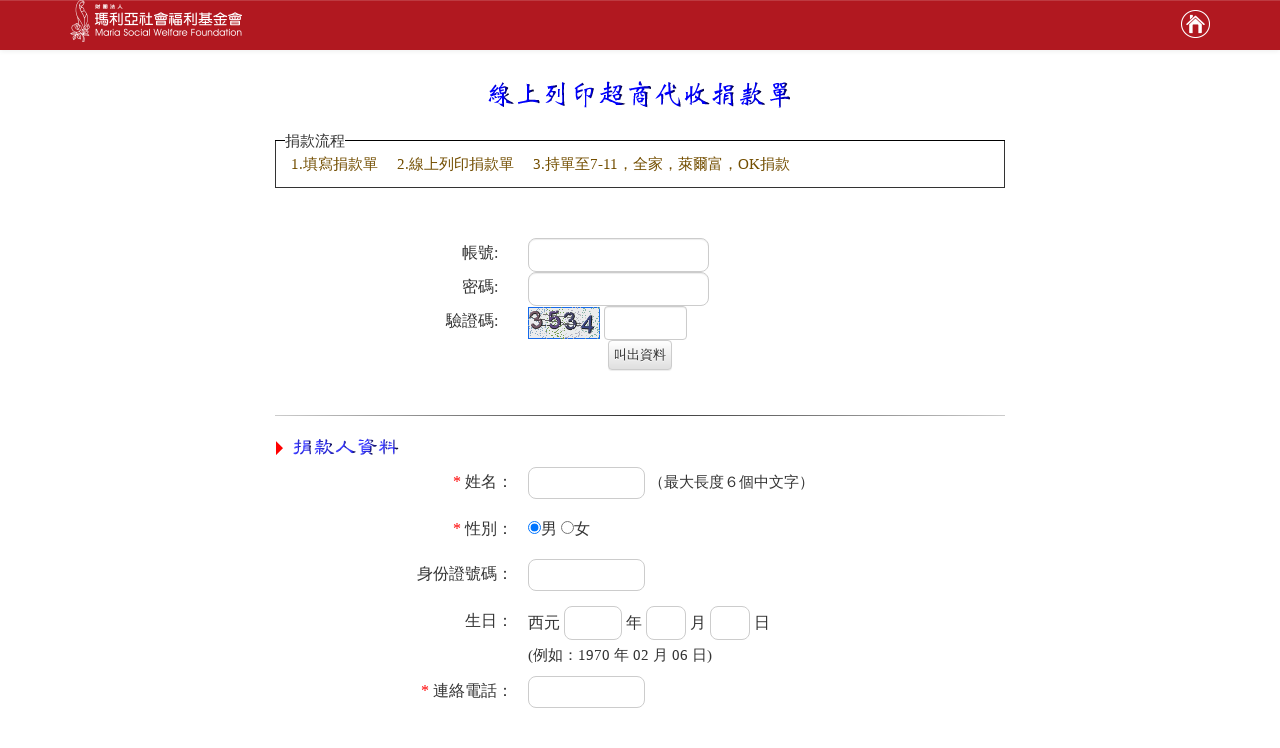

--- FILE ---
content_type: text/html; charset=UTF-8
request_url: https://www.maria.org.tw/super.php
body_size: 42880
content:
<!DOCTYPE html>
<html>
<head>
<meta http-equiv="Content-Type" content="text/html; charset=utf-8">
<title>瑪利亞社會福利基金會</title>
<meta name="keywords" content="捐款,愛心,公益,社福,基金會,瑪利亞,身心障礙,天使,社會責任,抵稅,生命教育,社會宣導,瑪利亞社會福利基金會,智能障礙,自閉症,唐氏症,腦性麻痺,多重障礙,早期療育,麵包,輔具,清潔">
<meta name="viewport" content="width=device-width, initial-scale=1">
<meta name="google-site-verification" content="oc34W15SNbv9yo914k4aM0W9FKLFrIdERfAmoYNRPSw" />
<title>瑪利亞社會福利基金會</title>
<link href="/css/bootstrap.min.css" rel="stylesheet">
<link href="/css/bootstrap-theme.min.css" rel="stylesheet">
<link href="/css/style.css" rel="stylesheet">
<script src="/Scripts/jquery-1.12.3.min.js"></script> <!--bootstrap需要-->
<script src="/Scripts/bootstrap.min.js"></script>
<script type="text/javascript" src="/Scripts/jquery.min.js"></script>
<style>
	body{
		font-family:PMingLiU;
	}
	label{
		font-size: 16px;
		font-weight: 100;
	}
	h8{
		color: red;
	}
	.radius{
		margin: 10px;
		color: rgb(255, 255, 255);
		font-family: cursive;
		font-size: initial;
	}
	.radius:hover{
		color: rgb(0, 0, 0);
	}
	.line{
        width: 96%;
        height: 1px;
        position: absolute;
        background-color: #000;
        left: 15px;
        right: 15px;
        top:60px;
    }
    .line-text{
        display: inline-block;
        position: relative;
        z-index: 2;
        padding: 0 10px;
    }
    .line-text p#about{
       font-size: 11pt;
       line-height: 1.8;
       background-color: #fff;
       text-align :center;
    }
    .line-text p#link{
       font-size: 11pt;
       line-height: 1.8;
       font-weight: bold;
       background-color: #fff;
    }
    .lineMtop{
    	 margin-top: -23px;
    }
    .divHigh{
    	height: 13px;
    }
    .textRight{
    	text-align: right;
    }
    .mdp{
    	display: block;
    }
    .smp{
    	display: none;
    }
    .xsp{
    	display: none;
    }
    @media screen and (max-width: 1200px){
    	.line{
    		width: 95.5%;
    	}
    }
    @media screen and (max-width: 1024px){
    	.line{
    		width: 95%;
    	}
    }
	@media screen and (max-width: 991px){
    	.line{
    		width: 94%;
    	}
    	.smp{
    		display: block;
    	}
	    .mdp{
	    	display: none;
	    }
	    .xsp{
	    	display: none;
	    }
    }
    @media screen and (max-width: 767px){
    	.line{
    		width: 95%;
    	}
		.textRight{
    		text-align:left;
    	}
		.xsp{
    		display: block;
    	}
	    .mdp{
	    	display: none;
	    }
	    .smp{
	    	display: none;
	    }
    }   
    @media screen and (max-width: 700px){
    	.line{
    		width: 94.5%;
    	}
    }
    @media screen and (max-width: 650px){
    	.line{
    		width: 94%;
    	}
    }
    @media screen and (max-width: 600px){
    	.line{
    		width: 93.5%;
    	}
    }
	@media screen and (max-width: 550px){
    	.line{
    		width: 93%;
    	}
    }
    @media screen and (max-width: 500px){
    	.line{
    		width: 92.5%;
    	}
    }
	@media screen and (max-width: 450px){
    	.line{
    		width: 91.5%;
    	}
    }
    @media screen and (max-width: 400px){
    	.line{
    		width: 90%;
    	}
    	.line-text p#about{
	       font-size: 11pt;
	       line-height: 2.8;
	       background-color: #fff;
	       text-align :center;
	    }
	    .lineMtop{
	    	margin-top: -30px;
	    }
	    .divHigh{
	    	height: 18px;
	    }
    }
    @media screen and (max-width: 350px){
    	.line{
    		width: 89%;
    	}
    }
</style>
</head>
<body>
	<header>
	<div class="container-fulid navbar-fixed-top">
		<nav class="navbar navbar-default" role="navigation" style="background:#b11820;">
			<div class="container">
					<a href="index.php" style="float:left;"><img src="/images/logo.png" /></a>
					<div class="right" style="float:right;margin-top:10px;">
							<a href="index.php" target="_blank"><img src='/images/home.png'/></a>
					</div>

			</div>   
		</nav>
	</div>   
	</header>

<div class="container-fulid container" style="margin-top: 40px;">
	<div class="col-md-2 col-sm-2 col-xs-1"></div>
	<div class="col-md-8 col-sm-8 col-xs-10" style="margin-top: 40px">
		<div><img class="img-responsive" style="margin: 0 auto;" src="images/super_title.png"></div>
		<div style="height: 20px;"></div>
		<div class="line"></div>
		<div class="line-text">
			<p id="about">捐款流程</p>
		</div>
		<div class="lineMtop" style="border-style: solid;border-width:0px 1px 1px 1px;">
			<div>
				<div class="divHigh"></div>
				<font color="#734E00" face="細明體" style="font-size:11pt;" >　1.填寫捐款單 </font>
				<br class="xsp">
				<font color="#734E00" face="細明體" style="font-size:11pt;" >　2.線上列印捐款單</font>
				<br class="smp"><br class="xsp">
				<font color="#734E00" face="細明體" style="font-size:11pt;" >　3.持單至7-11，全家，萊爾富，OK捐款</font>
			</div>
			<div class="divHigh" style="height: 12px"></div>
		</div>
		<div style="height: 20px;"></div>
	    <form action="payment_super.php" method="post" name="myForm" id="myForm"  onreset="doReset();" >

		<input type="hidden" name="actType" value="">
	    <!-- <div class="form-inline">
			<div class="row">
				<div class="col-lg-5 col-md-6 col-sm-12 col-xs-12" style="padding-left: 48px;">
					<p style="color:red;font-size:11pt;line-height:1.8;" class="mdp">※ 請自行設定「帳號」及「密碼」，<br> 　儲存您即將填寫的捐款資料，<br> 　下次捐贈時就可以直接叫出資料。</p>
					<p style="color:red;font-size:11pt;line-height:1.8;" class="smp">※ 請自行設定「帳號」及「密碼」，儲存您即將填寫的<br>　 捐款資料，下次捐贈時就可以直接叫出資料。</p>
					<p style="color:red;font-size:11pt;line-height:1.8;" class="xsp">※ 請自行設定「帳號」及「密碼」，儲存您即將填寫的捐款資料，下次捐贈時就可以直接叫出資料。</p>
				</div>
				<div class="col-lg-7 col-md-6 col-sm-12 col-xs-12">
					<div class="row">
						<div class="col-lg-6 col-md-12">
							<label for="account" style="font-size: 11pt">帳號:</label>
					    	<input class="form-control " id="account" name="account" type="text">
						</div>
						<div class="col-lg-6 col-md-12">
							<label for="pwd" style="font-size: 11pt">密碼:</label>
					    	<input class="form-control " id="pwd" name="pwd" type="password" >
						</div>
					</div>
					<br class="smp"><div class="mdp" style="height: 10px;"></div><br class="xsp">
					<input style="font-size: 13px;padding: 5px;" class="btn btn-default" type="button" value="我要儲存" onclick="useAct('save');">
					<input style="font-size: 13px;padding: 5px;" class="btn btn-default" type="button" value="叫出資料" onclick="useAct('call');"><br class="xsp">
				</div>
			</div>
	    </div> -->
		<div class="form-group form-inline" id="read_personal_data_block">
			<div class="row" style="height:30px; line-height: 30px;">

			</div>
			<div class="row">
				<div class="col-md-4 col-sm-5 col-xs-12 textRight" style="height:30px; line-height: 30px;">
					<label for="account">帳號:</label>
				</div>
				<div class="col-md-8 col-sm-7 col-xs-12">
					<input class="form-control " id="read_account" name="read_account" type="text" />
				</div>

				<div class="col-md-4 col-sm-5 col-xs-12 textRight" style="height:30px; line-height: 30px;">
					<label for="read_pwd">密碼:</label>
				</div>
				<div class="col-md-8 col-sm-7 col-xs-12">
					<input class="form-control " id="read_pwd" name="read_pwd" type="password" >
				</div>
				<div class="col-md-4 col-sm-5 col-xs-12 textRight" style="height:30px; line-height: 30px;">
					<label for="captcha_code">驗證碼:</label>
				</div>
				<div class="col-md-8 col-sm-7 col-xs-12">
					<img id="captcha_img" src="/captcha/captcha.php" style="cursor:pointer;" onclick="changeCaptcha()"/>
					<input class="form-control " id="captcha_code" name="captcha_code" size="6" />
				</div>
			</div>
			<div class="text-center">
				<input style="font-size:13px;padding: 5px;" class="btn btn-default" type="button" value="叫出資料" onclick="useAct('call');"><br class="xsp">
			</div>
		</div>
	   	<div style="height: 10px"></div>
	   	<hr style="border: 0;height: 1px;background: #333;background-image: linear-gradient(to right, #ccc, #333, #ccc);">
	    <img src="images/card1.gif">
	    <div style="height: 10px"></div>
	        <div class="form-group form-inline">
	        	<div class="row">
	        		<div class="col-md-4 col-sm-5 col-xs-12 textRight" style="height:30px; line-height: 30px; padding:0;">
			            <label for="is_name"><h8>*</h8> 姓名：</label>
			       	</div>
			       	<div class="col-md-8 col-sm-7 col-xs-12">
			            <input name="is_name" type="text"  id="is_name" size="12" maxlength="6" data-field="_name">
			            <label style="font-size:11pt;">（最大長度６個中文字）</label>
			        </div>
			    </div>
	        </div>
	        <div class="form-group form-inline">
	        	<div class="row">
		        	<div class="col-md-4 col-sm-5 col-xs-12 textRight" style="height:30px; line-height: 30px; padding:0;">
		            	<label for="is_sex"><h8>*</h8> 性別：</label>
		            </div>
		            <div class="col-md-8 col-sm-7 col-xs-12" style="height:30px; line-height: 30px;">
		                <label><input name="is_sex" type="radio" value="1" checked data-field="_sex">男</label>
				        <label><input name="is_sex" type="radio" value="0">女</label>
				    </div>
				</div>
	        </div>
	        <div class="form-group form-inline">
	        	<div class="row">
		        	<div class="col-md-4 col-sm-5 col-xs-12 textRight" style="height:30px; line-height: 30px; padding:0;">
	            		<label for="is_idn">身份證號碼：</label>
	            	</div>
	            	<div class="col-md-8 col-sm-7 col-xs-12">
	            		<input name="is_idn"  type="text"  id="is_idn" size="12" maxlength="10" data-field="_pid">
	            	</div>
	            </div>
	        </div>
	        <div class="form-inline">
	        	<div class="row">
		        	<div class="col-md-4 col-sm-5 col-xs-12 textRight" style="height:30px; line-height: 30px; padding:0;">
			            <label class="col-sm-01">生日：</label>
			        </div>
	            	<div class="col-md-8 col-sm-7 col-xs-12">   
			            <label>西元</label>
			            <label class="col-sm-01"><input class="col-sm-03" name="birth_year" type="text"  id="birth_year" value="" size="4" maxlength="4" data-field="birth_year">
			            年</label>
			            <label class="col-sm-01"><input class="col-sm-03" name="birth_month" type="text" id="birth_month" size="2" maxlength="2" data-field="birth_month">
			            月</label>
			            <label class="col-sm-01"><input class="col-sm-02" name="birth_day" type="text" id="birth_day" size="2" maxlength="2" data-field="birth_day">
			            日</label><br>
			            <span style="font-size:11pt;">(例如：1970 年 02 月 06 日)</span>
			        </div>
			   	</div>
	        </div>
	        <div style="height: 10px"></div>
	        <div class="form-group form-inline">
	        	<div class="row">
		        	<div class="col-md-4 col-sm-5 col-xs-12 textRight" style="height:30px; line-height: 30px; padding:0;">
	            		<label for="is_otel"><h8>*</h8> 連絡電話：</label>
	            	</div>
	            	<div class="col-md-8 col-sm-7 col-xs-12">
	            		<input name="is_otel" type="text" id="is_otel" size="12" maxlength="12" data-field="_tel">
	            	</div>
	            </div>
	        </div>
	        <div class="form-group form-inline">
	        	<div class="row">
		        	<div class="col-md-4 col-sm-5 col-xs-12 textRight" style="height:30px; line-height: 30px; padding:0;">
	            		<label for="is_mobile">行動電話：</label>
	            	</div>
	            	<div class="col-md-8 col-sm-7 col-xs-12">
	            		<input name="is_mobile" type="text" id="is_mobile" size="12" maxlength="12" data-field="_cell">
	            	</div>
	            </div>
	        </div>
	        <div class="form-group form-inline">
	        	<div class="row">
		        	<div class="col-md-4 col-sm-5 col-xs-12 textRight" style="height:30px; line-height: 30px; padding:0;">
	            		<label for="is_fax">傳真：</label>
	            	</div>
	            	<div class="col-md-8 col-sm-7 col-xs-12">
	             		<input name="is_fax" type="text" id="is_fax" size="12" maxlength="12" data-field="_fax">
					</div>
				</div>
	        </div>
	        <div class="form-group form-inline">
	        	<div class="row">
		        	<div class="col-md-4 col-sm-5 col-xs-12 textRight" style="height:30px; line-height: 30px; padding:0;">
	            		<label for="is_email"><h8>*</h8> 電子郵件：</label>
	            	</div>
	            	<div class="col-md-8 col-sm-7 col-xs-12">
	           			<input name="is_email"  type="text"  id="is_email" size="30"  maxlength="30" data-field="_email">
	           		</div>
				</div>
	        </div>
	        <div class="form-group form-inline">
	        	<div class="row">
		        	<div class="col-md-4 col-sm-5 col-xs-12 textRight" style="height:30px; line-height: 30px; padding:0;">
	            		<label for="is_zippost">郵遞區號：</label>
	            	</div>
	            	<div class="col-md-8 col-sm-7 col-xs-12">
	            		<input name="is_zippost" type="text" id="is_zippost" size="5" maxlength="5" data-field="_zip">
	            	</div>
	            </div>
	        </div>
	        <div class="form-group form-inline">
	        	<div class="row">
		        	<div class="col-md-4 col-sm-5 col-xs-12 textRight" style="height:30px; line-height: 30px; padding:0;">
	            		<label for="is_email"><h8>*</h8> 通訊地址：</label>
	            	</div>
	            	<div class="col-md-8 col-sm-7 col-xs-12">
	            		<input  class="form-control" name="is_addrpost" type="text" id="is_addrpost" size="52" maxlength="50" data-field="_address">
	            	</div>
	            </div>
	        </div>
	    <img src="images/card2.gif">
	    <div style="height: 10px"></div>
	        <div class="form-group form-inline">
	        	<div class="row">
		        	<div class="col-md-4 col-sm-5 col-xs-12 textRight" style="height:30px; line-height: 30px; padding:0;">
	            		<label for="is_rcpitem"><h8>*</h8> 捐款收據：</label>
	            	</div>
	            	<div class="col-md-8 col-sm-7 col-xs-12" style="height:30px; line-height: 30px;">
			            <label><input name="is_rcpitem" id="is_rcpitem" type="radio" value="M" checked data-field="_rcpitem">月寄</label>
			            <label><input name="is_rcpitem" id="is_rcpitem" type="radio" value="Y" >年寄</label>
			        </div>
			    </div>
	        </div>
	        <div class="form-group form-inline">
	        	<div class="row">
		        	<div class="col-md-4 col-sm-5 col-xs-12 textRight" style="height:30px; line-height: 30px; padding:0;">
		            	<label for="is_nametitle">收據抬頭：</label>
		            </div>
	            	<div class="col-md-8 col-sm-7 col-xs-12">
		                <input class="form-control" name="is_nametitle" type="text" id="is_nametitle" size="52" maxlength="50" data-field="_title">
				        <label style="font-size:11pt;color:#734E00" >＜與姓名相同時，此欄免填＞</label>
				        <label style="font-size:11pt;">（最大長度５０個中文字)</label>
	        		</div>
	        	</div>
	        </div>
	        <div class="form-group form-inline">
	        	<div class="row">
		        	<div class="col-md-4 col-sm-5 col-xs-12 textRight" style="height:30px; line-height: 30px; padding:0;">
	            		<label for="is_nametitle">收據地址：</label>
	            	</div>
	            	<div class="col-md-8 col-sm-7 col-xs-12">
		                <input class="form-control"  name="is_address" type="text" id="is_address" size="52" maxlength="50" data-field="_sendto">
				        <label style="font-size:11pt;color:#734E00" >＜與通訊地址相同時，此欄免填＞</label>
	        	    </div>
	        	</div>
	        </div>
	        <div class="form-group form-inline">
	        	<div class="row">
		        	<div class="col-md-4 col-sm-5 col-xs-12 textRight" style="height:30px; line-height: 30px; padding:0;">
	            		<label for="is_Dm">如何得知：</label>
	            	</div>
	            	<div class="col-md-8 col-sm-7 col-xs-12">
				        <select class="form-control" name="is_Dm" id="is_Dm" data-field="_Dm">
				            <option value="1" selected>瑪利亞_雙月刊</option>
				            <option value="2">瑪利亞_簡介</option>
				            <option value="3">瑪利亞_員工</option>
				            <option value="4">電視廣告</option>
				            <option value="5">電視新聞</option>
				            <option value="6">報紙</option>
				            <option value="7">雜誌報導</option>
				            <option value="9">廣播</option>
				            <option value="a">網路</option>
				            <option value="b">親友推薦</option>
				            <option value="c">其他</option>
				        </select>
				    </div>
				</div>
	        </div>
	        <div class="form-group form-inline">
	        	<div class="row">
		        	<div class="col-md-4 col-sm-5 col-xs-12 textRight" style="height:30px; line-height: 30px; padding:0;">
	           			<label for="is_PAmount"><h8>*</h8> 捐款金額：</label>
	           		</div>
	           		<div class="col-md-8 col-sm-7 col-xs-12">
			            <input class="form-control" name="is_PAmount" type="text" id="is_PAmount" size="6" maxlength="5" data-field="_price">
			            <label style="font-size:11pt;">( 超商代收現金上限：兩萬元）</label>
	        		</div>
	        	</div>
	        </div>
	        <div class="form-group form-inline">
	        	<div class="row">
		        	<div class="col-md-4 col-sm-5 col-xs-12 textRight" style="height:30px; line-height: 30px; padding:0;">
	        			<label for="usages">捐款用途：</label>
	        		</div>
	           		<div class="col-md-8 col-sm-7 col-xs-12">
				        <select class="form-control"  name="usages" id="usages">
				        	<option>1. 一般捐款</option><option> 2. 其他</option>				        </select>
				    </div>
				</div>
	        </div>
	        <div class="form-group form-inline">
	        	<div class="row">
		        	<div class="col-md-4 col-sm-5 col-xs-12 textRight" style="height:30px; line-height: 30px; padding:0;">
	            		<label for="is_almrem">捐款備註：</label>
	            	</div>
	            	<div class="col-md-8 col-sm-7 col-xs-12">
	            		<input class="form-control" name="is_almrem" type="text" id="is_almrem" size="50" maxlength="50">
	            	</div>
	            </div>
	        </div>
			<div class="form-group form-inline">
				<div class="row">
					<div class="col-md-4 col-sm-5 col-xs-12 textRight" style="height:30px; line-height: 30px;">
						<label for="captcha_code">驗證碼:</label>
					</div>
					<div class="col-md-8 col-sm-7 col-xs-12">
						<img id="captcha_super_img" src="/captcha/captcha.php?ck=cksuper" style="cursor:pointer;" onclick="changeCaptchaSuper()"/>
						<input class="form-control " id="captcha_code_super" name="captcha_code_super" size="6" />
					</div>
				</div>
			</div>

			<hr/>
			<div id="saveForm" class="form-group form-inline">
				<div id="chk_save_pdata_container" class="text-center">
					<input type="checkbox" id="chk_save_pdata" />建立帳號密碼儲存本次捐款資料供下次使用。
				</div>
				<div id="account_register_form" style="display:none;border:solid 1px #C0C0C0;border-radius: 7px;padding:12px 8px;background-color:#F0F0F0;" class="row">
	        		<div class="col-md-4 col-sm-5 col-xs-12 textRight" style="height:30px; line-height: 30px;">
	            		<label for="account">帳號:</label>
	            	</div>
	            	<div class="col-md-8 col-sm-7 col-xs-12">
						<input class="form-control " id="account" name="account" type="text" />
						<label id="account_warning" style="font-size:11pt;color:#802E40;" ></label>
						<label id="account_existence_info" style="font-size:11pt;color:#008000;display:none;" >可用</label>
	            	</div>

	        		<div class="col-md-4 col-sm-5 col-xs-12 textRight" style="height:30px; line-height: 30px;">
	            		<label for="pwd">密碼:</label>
	            	</div>
	            	<div class="col-md-8 col-sm-7 col-xs-12">
						<input class="form-control " id="pwd" name="pwd" type="password" >
						<label id="pwd_warning" style="font-size:11pt;color:#802E40;" ></label>
	            	</div>

					<div class="col-md-4 col-sm-5 col-xs-12 textRight" style="height:30px; line-height: 30px;">
						<label for="confirm_pwd">確認密碼:</label>
					</div>
					<div class="col-md-8 col-sm-7 col-xs-12">
						<input class="form-control " id="confirm_pwd" name="confirm_pwd" type="password" >
						<label id="confirm_pwd_warning" style="font-size:11pt;color:#802E40;" ></label>
					</div>
	            </div>

			</div>

	        <div class="text-center">
		        <input style="font-size: 13px;padding: 5px;" type="button" class="btn btn-default" name="Submit" value="確認送出" onClick="CheckForm();">
		        <input style="font-size: 13px;padding: 5px;" type="reset" class="btn btn-default" name="Submit2" value="重寫"  onClick="return confirm('  確定要清除整份表單，再重寫嗎?       ')">
		        <input style="font-size: 13px;padding: 5px;" type="button" class="btn btn-default" name="Submit3" value="回上一頁" onClick="window.close();">
		    </div>
	</div>
    <div class="col-md-2 col-sm-2 col-xs-1"></div>
</div>
<table class="table table-borderless" style="margin-top: 60px;font-size: 13px">
				<tr>
					<td width="49%" class="text-right" style="padding: 3px">
						財團法人瑪利亞社會福利基金會
					</td>
					<td width="2%"></td>
					<td width="49%" class="text-left" style="padding: 3px">
						地址：406040 臺中市北屯區經貿東路365號3樓
					</td>
				</tr>
				<tr>
					<td class="text-right" style="padding: 3px">
						劃撥帳號 ：2025-1328
					</td>
					<td></td>
					<td class="text-left" style="padding: 3px">
						電話：04-2371-6701傳真：04-2372-9100
					</td>
				</tr>
				<tr>
					<td class="text-right" style="padding: 3px">
						查詢服務
					</td>
					<td></td>
					<td class="text-left" style="padding: 3px">
						請洽：財務室 徵信組 (分機 368、369)
					</td>
				</tr>
				<tr></tr>
				<tr>
					<td class="text-right" style="padding: 3px">
						服務信箱
					</td>
					<td></td>
					<td class="text-left" style="padding: 3px">
						<a href="mailto:donation_info@maria.org.tw">donation_info@maria.org.tw</a>
					</td>
				</tr>
				<tr>
					<td colspan="3" class="text-center" style="padding: 3px">
					版權所有<SPAN lang="EN-US">© </SPAN>瑪利亞社會福利基金會</td>
					</td>
				</tr>
			</table>

</form>
<script type="text/javascript">
<!-- 
function doReset(){	document.getElementById("is_name").focus();		return false;}
	
function checkID(input_ID)
{
	var input_ID,chk_no,chk_str,chk_count;	
	input_ID.toUpperCase();
	
	if (input_ID.length!=10)
	{	
		alert('身分證字號「  '+ input_ID+ ' 」長度需要 10碼' );
		return false;			}
	
	re = /^[a-zA-Z]\d{9}$/;
	if (!re.test(input_ID))
	{
		alert('身分證字號第一碼需為英文字母，後九碼需為 1~9 的數字！');
		return false;
	}
	/*			
	if (isNaN(input_ID.substring(1,10)) || (input_ID.substring(1,10).indexOf('-')>=0) || (input_ID.substring(1,10).indexOf('.')>=0) || (input_ID.substring(1,10).indexOf('+')>=0))
	{		
		alert('身分證字號後九碼應為1~9的數字');
		return false;			}
	*/		
	if ((input_ID.charAt(1)<'1') || (input_ID.charAt(1)>'2'))
	{	
		alert('身分證第二碼為性別碼，只能是 1 或 2');
		return false;		}

	//進行驗證檢查碼的動作
	var local=new Array(34);
	local[10]='A';
	local[11]='B';
	local[12]='C';
	local[13]='D';
	local[14]='E';
	local[15]='F';
	local[16]='G';
	local[17]='H';
	local[18]='J';
	local[19]='K';
	local[20]='L';
	local[21]='M';
	local[22]='N';
	local[23]='P';
	local[24]='Q';
	local[25]='R';
	local[26]='S';
	local[27]='T';
	local[28]='U';
	local[29]='V';
	local[32]='W';
	local[30]='X';
	local[31]='Y';
	local[33]='Z';
	
	//進行驗證檢查碼的動作
	//轉換第一碼
	chk_no = changeOneCharA(input_ID.charAt(0));
							
	chk_str=chk_no + input_ID.substring(1,10);		
	chk_count=0;
	for (var i=1;i<=9;i++) 
	{
		chk_count+=parseInt(chk_str.charAt(i))*(10-i);
	}	
	chk_count+=parseInt(chk_str.charAt(0));
	chk_count+=parseInt(chk_str.charAt(10));
	
	if ((chk_count % 10)!=0)
	{
		alert('身分證字號驗證錯誤，請重新輸入！');
		return false;
	}	
	return true;		
}

//轉換身分證第一碼
function changeOneCharA(Str)
{
	switch(Str)
	{
		case 'A':
		{
			chk_no='10';
			break;	}
		case 'B':
		{
			chk_no='11';			
			break;	}
		case 'C':
		{
			chk_no='12';			
			break;	}
		case 'D':
		{
			chk_no='13';			
			break;	}
		case 'E':
		{
			chk_no='14';			
			break;	}
		case 'F':
		{
			chk_no='15';			
			break;	}
		case 'G':
		{
			chk_no='16';			
			break;	}
		case 'H':
		{
			chk_no='17';			
			break;	}			
		case 'J':
		{
			chk_no='18';			
			break;	}
		case 'K':
		{
			chk_no='19';			
			break;	}
		case 'L':
		{
			chk_no='20';			
			break;	}
		case 'M':
		{
			chk_no='21';			
			break;	}
		case 'N':
		{
			chk_no='22';			
			break;	}
		case 'P':
		{
			chk_no='23';			
			break;	}
		case 'Q':
		{
			chk_no='24';			
			break;	}
		case 'R':
		{
			chk_no='25';			
			break;	}
		case 'S':
		{
			chk_no='26';			
			break;	}
		case 'T':
		{
			chk_no='27';			
			break;	}
		case 'U':
		{
			chk_no='28';			
			break;	}
		case 'V':
		{
			chk_no='29';			
			break;	}
		case 'X':
		{
			chk_no='30';			
			break;	}
		case 'Y':
		{
			chk_no='31';			
			break;	}
		case 'W':
		{
			chk_no='32';			
			break;	}
		case 'Z':
		{
			chk_no='33';			
			break;	}
		case 'I':
		{
			chk_no='34';			
			break;	}
		case 'O':
		{
			chk_no='35';			
			break;	}
		case 'a':
		{
			chk_no='10';
			break;	}
		case 'b':
		{
			chk_no='11';			
			break;	}
		case 'c':
		{
			chk_no='12';			
			break;	}
		case 'd':
		{
			chk_no='13';			
			break;	}
		case 'e':
		{
			chk_no='14';			
			break;	}
		case 'f':
		{
			chk_no='15';			
			break;	}
		case 'g':
		{
			chk_no='16';			
			break;	}
		case 'h':
		{
			chk_no='17';			
			break;	}			
		case 'j':
		{
			chk_no='18';			
			break;	}
		case 'k':
		{
			chk_no='19';			
			break;	}
		case 'l':
		{
			chk_no='20';			
			break;	}
		case 'm':
		{
			chk_no='21';			
			break;	}
		case 'n':
		{
			chk_no='22';			
			break;	}
		case 'p':
		{
			chk_no='23';			
			break;	}
		case 'q':
		{
			chk_no='24';			
			break;	}
		case 'r':
		{
			chk_no='25';			
			break;	}
		case 's':
		{
			chk_no='26';			
			break;	}
		case 't':
		{
			chk_no='27';			
			break;	}
		case 'u':
		{
			chk_no='28';			
			break;	}
		case 'v':
		{
			chk_no='29';			
			break;	}
		case 'x':
		{
			chk_no='30';			
			break;	}
		case 'y':
		{
			chk_no='31';			
			break;	}
		case 'w':
		{
			chk_no='32';			
			break;	}
		case 'z':
		{
			chk_no='33';			
			break;	}
		case 'i':
		{
			chk_no='34';			
			break;	}
		case 'o':
		{
			chk_no='35';			
			break;	}
	}
	return chk_no;
}

//轉帳-轉換身分證第一碼
function changeOneChar(Str)
{
	switch(Str)
	{
		case 'A':
		{
			chk_no='01';
			break;	}
		case 'B':
		{
			chk_no='02';			
			break;	}
		case 'C':
		{
			chk_no='03';			
			break;	}
		case 'D':
		{
			chk_no='04';			
			break;	}
		case 'E':
		{
			chk_no='05';			
			break;	}
		case 'F':
		{
			chk_no='06';			
			break;	}
		case 'G':
		{
			chk_no='07';			
			break;	}
		case 'H':
		{
			chk_no='08';			
			break;	}
		case 'I':
		{
			chk_no='09';			
			break;	}			
		case 'J':
		{
			chk_no='10';			
			break;	}
		case 'K':
		{
			chk_no='11';			
			break;	}
		case 'L':
		{
			chk_no='12';			
			break;	}
		case 'M':
		{
			chk_no='13';			
			break;	}
		case 'N':
		{
			chk_no='14';			
			break;	}
		case 'O':
		{
			chk_no='15';			
			break;	}
		case 'P':
		{
			chk_no='16';			
			break;	}
		case 'Q':
		{
			chk_no='17';			
			break;	}
		case 'R':
		{
			chk_no='18';			
			break;	}
		case 'S':
		{
			chk_no='19';			
			break;	}
		case 'T':
		{
			chk_no='20';			
			break;	}
		case 'U':
		{
			chk_no='21';			
			break;	}
		case 'V':
		{
			chk_no='22';			
			break;	}
		case 'W':
		{
			chk_no='23';			
			break;	}
		case 'X':
		{
			chk_no='24';			
			break;	}
		case 'Y':
		{
			chk_no='25';			
			break;	}		
		case 'Z':
		{
			chk_no='26';			
			break;	}				
		case 'a':
		{
			chk_no='01';
			break;	}
		case 'b':
		{
			chk_no='02';			
			break;	}
		case 'c':
		{
			chk_no='03';			
			break;	}
		case 'd':
		{
			chk_no='04';			
			break;	}
		case 'e':
		{
			chk_no='05';			
			break;	}
		case 'f':
		{
			chk_no='06';			
			break;	}
		case 'g':
		{
			chk_no='07';			
			break;	}
		case 'h':
		{
			chk_no='08';			
			break;	}
		case 'i':
		{
			chk_no='09';			
			break;	}			
		case 'j':
		{
			chk_no='10';			
			break;	}
		case 'k':
		{
			chk_no='11';			
			break;	}
		case 'l':
		{
			chk_no='12';			
			break;	}
		case 'm':
		{
			chk_no='13';			
			break;	}
		case 'n':
		{
			chk_no='14';			
			break;	}
		case 'o':
		{
			chk_no='15';			
			break;	}
		case 'p':
		{
			chk_no='16';			
			break;	}
		case 'q':
		{
			chk_no='17';			
			break;	}
		case 'r':
		{
			chk_no='18';			
			break;	}
		case 's':
		{
			chk_no='19';			
			break;	}
		case 't':
		{
			chk_no='20';			
			break;	}
		case 'u':
		{
			chk_no='21';			
			break;	}
		case 'v':
		{
			chk_no='22';			
			break;	}
		case 'w':
		{
			chk_no='23';			
			break;	}
		case 'x':
		{
			chk_no='24';			
			break;	}
		case 'y':
		{
			chk_no='25';			
			break;	}		
		case 'z':
		{
			chk_no='26';			
			break;	}
	}
	return chk_no;
}


function CheckForm(theForm) {
	if(!document.getElementById("is_idn").value=="")
	{
        ab=checkID(myForm.is_idn.value);
        if(!ab)
        {	
		document.getElementById("is_idn").focus();
		return false;
		}
	}

	if(document.getElementById("is_name").value=="")
	{
		$myname = document.getElementById("is_name").value
		alert("請填寫姓名");
		document.getElementById("is_name").focus();
		return false;
	}
    var n = 0;   
     var m = myForm.is_name.value.length;
     for(var i=0;i<m;i++) {    
         var str = encodeURI(myForm.is_name.value.charAt(i));
         if (str.length == 9)    
             n++;    
     }   
     if (n != m) {   
         alert("請輸入中文姓名！！");
         myForm.is_name.focus();
         return false;
	 }
	
	if(document.getElementById("is_otel").value==""  && myForm.is_mobile.value =="")
	{
		alert("請輸入您的<連絡電話>或<行動電話>！");
		document.getElementById("is_otel").focus();
		return false;
	}

	if(document.getElementById("is_otel").value !=="" || myForm.is_mobile.value.value !=="")
	{
	     if(document.getElementById("is_otel").value !=="" )
			{
		 	tel_test = document.getElementById("is_otel").value ;
			re = /^\d+$/;
		    if (!re.test(tel_test))
			{
			alert('電話號碼必需是 1~9 的數字！');
			document.getElementById("is_otel").focus();
			return false;
			}
			}
		else if(myForm.is_mobile.value.value !=="")
			{	
			tel_test = myForm.is_mobile.value ;
			re = /^\d+$/;
			if (!re.test(tel_test))
			{
			alert('手機號碼必需是 1~9 的數字！');
			document.getElementById("is_mobile").focus();
			return false;
			}
			}
	}
	
	
	if(document.getElementById("is_email").value=="")
	{
		alert("請填寫電子郵件");
		document.getElementById("is_email").focus();
		return false;
	}
	if (myForm.is_email.value.indexOf('@', 0) == -1 || myForm.is_email.value.indexOf('.', 0) == -1 || myForm.is_email.value.indexOf(" ") != -1 || myForm.is_email.value.indexOf(",") != -1 || myForm.is_email.value.indexOf("@@") != -1 || myForm.is_email.value.indexOf("@.") != -1 || myForm.is_email.value.indexOf("..") != -1 || myForm.is_email.value.substr((myForm.is_email.value.length-2),2) == ".t" || myForm.is_email.value.substr((myForm.is_email.value.length-1),1) == "." )
	{
		alert("電子郵件格式錯誤！！");
		myForm.is_email.focus();
		return false;
	}

	
    if(document.getElementById("is_addrpost").value=="")
	{
		alert("請填寫通訊地址");
		document.getElementById("is_addrpost").focus();
		return false;
	}


//  960823美鈴姐
	 if(document.getElementById("is_PAmount").value=="")
 	{
 		alert("請填寫捐款金額");
 		document.getElementById("is_PAmount").focus();
 		return false;
 	}	
 	else {
	 	pmt_test = document.getElementById("is_PAmount").value ;
		pe = /^\d+$/;
	    if (!pe.test(pmt_test))
		{
		alert('捐款金額請填寫 1~9 的數字！');
		document.getElementById("is_PAmount").focus();
		return false;
		}
 	}
//	 if(document.getElementById("is_PAmount").selectedIndex==4 && document.getElementById("other").value=="" ||         document.getElementById("is_PAmount").selectedIndex==4 && document.getElementById("other").value==0)
//	{
//		alert("請填寫捐款金額");
//		document.getElementById("other").focus();
//		return false;
//	}	
//  960823美鈴姐

		$my_name = document.getElementById("is_name").value
	    $my_otel=document.getElementById("is_otel").value
	    $my_mail=document.getElementById("is_email").value
	    $my_addrpost=document.getElementById("is_addrpost").value
	    $is_rcpitem=document.getElementById("is_rcpitem").value
        if ( document.forms[0].is_rcpitem[0].checked)
            $is_rcpitem="月寄";
        if ( document.forms[0].is_rcpitem[1].checked)
            $is_rcpitem="年寄";
//美鈴姐        if ( document.forms[0].is_rcpitem[2].checked)
//            $is_rcpitem="不寄";
        
//    	if($is_rcpitem=="Y"){ $is_rcpitem="年寄"};
//    	if($is_rcpitem=="N"){ $is_rcpitem="不寄"};
    	
    	if(document.getElementById("is_nametitle").value=="")
		{ $my_nametitle = document.getElementById("is_name").value; }
		else
		{  $my_nametitle = document.getElementById("is_nametitle").value;	}

    	if(document.getElementById("is_address").value=="")
		{ $my_address=document.getElementById("is_addrpost").value; }
		else
		{ $my_address=document.getElementById("is_address").value;	}

//960823    	if(document.getElementById("is_PAmount").selectedIndex==4)
//960823		{  $my_Pamount=document.getElementById("other").value ; }
//960823		else
//960823		{  $my_Pamount=document.getElementById("is_PAmount").value;	}
		 $my_Pamount=document.getElementById("is_PAmount").value;	
		if (confirm( "◆ 煩請再次確認，資料是否正確 ◆\n\n"+ "1.\  姓名："+$my_name 
			+ "\n\n2.\  電話："+$my_otel +  "\n\n3.\  手機：" + myForm.is_mobile.value 
			+ "\n\n4.\  郵件："+$my_mail + "\n\n5.\  地址："+$my_addrpost + "\  "
			+ "\n\n6.\  收據寄送："+$is_rcpitem
			+"\n\n7.\  收據抬頭："+$my_nametitle +"\n\n8.\  收據地址："+$my_address +"\   "
			+ "\n\n9.\  金額："+$my_Pamount ) )	 document.getElementById("myForm").submit();
}

function lodSF(id) {
    if(document.getElementById) { 
	document.getElementById(id).innerHTML = window.frames['bufferFrame'].document.getElementById('fbdy').innerHTML;
	txt.style.top = 35 + "px";
	up.style.visibility = "visible";
 	mss.style.visibility = "hidden";
 	txt.style.visibility = "visible";
	}
}

function Init(){
    if(document.getElementById) { 

        cnt = document.getElementById("cont");
        txt = document.getElementById("text");
	mss = document.getElementById("msg");
//sls        txt.style.top = 0;
//sls	loadSource('text','page1.html');
	}
}


function checkOtherPrice()
{
	if(document.getElementById("is_PAmount").selectedIndex==4)
	{
		document.getElementById("other").disabled = false;
	}
	else
	{
		document.getElementById("other").disabled = true;
	}
}
-->
/*<!-- 2017/05/11 sean -->*/
/*$(function(){
	$('[name="actType"]').click(function(){
		if($(this).attr('data-check') == 'Y') {
			$(this).removeAttr('checked');
			$(this).attr('data-check','N');
			$('#account').val('');
			$('#pwd').val('');
			$('#account').attr('readonly','readonly');
			$('#pwd').attr('readonly','readonly');

		} else {
			$('[name="actType"]').attr('data-check','N');
			$(this).attr('data-check','Y');
			if($(this).val() == 'call') {
				$('#callBtn').css('display','');
			} else {
				$('#callBtn').css('display','none');
			}
			$('#account').removeAttr('readonly');
			$('#pwd').removeAttr('readonly');
			alert('請輸入「帳號」及「密碼」');
		}

	});
});*/

function checkPWD(string) { 
  var result = {
    'result': true
  }
  re = /^[\d|a-zA-Z.\.]+$/;
  if (string.length > 20) {
    result['result'] = false;
    result['message'] = '帳密最多輸入20個字元';
  } else if (re.test(string) || true) {

  } else {
    result['result'] = false;
    result['message'] = '帳密只能英數與小數點混合';
  }
  return result;
}

function useAct(actType) {
	$('[name="actType"]').val('');
	if($.trim($('#read_account').val()) == '' || $.trim($('#read_pwd').val()) == '') {
		alert('請先輸入「帳號」、「密碼」！');
		return false;
	}
	
	var cAct = checkPWD($.trim($('#read_account').val()));
	var cPwd = checkPWD($.trim($('#read_pwd').val()));
	if(!cAct['result'] || !cPwd['result']) {
		alert('帳密只能英數與小數點混合');
		$('#read_account').val('');
		$('#read_pwd').val('');
		return false;
	}

	$('[name="actType"]').val(actType);

	if(actType == 'save') {
		alert('請繼續輸入下方基本資料，按確認送出後，即會儲存資料。');
		return false;
	}
	if($('#captcha_code').val().length == 0) {
		alert('請輸入圖形驗證碼');
		return;
	}

	$.ajax({
			url: '/getDonateHistory.php',
			type: 'POST',
			dataType: 'json',
			data: {
				'act': $.trim($('#read_account').val()),
				'pwd': $.trim($('#read_pwd').val()),
				'actType': actType,
				'captcha_code': $('#captcha_code').val(),
				'type': 'super'
			},
			success: function(d) {
				if(d['result'] == 0) {
					alert(d['message']);
					return false;
				}
				if(d['type'] == 'old') {
					$('[data-field]').each(function() {
						switch($(this).attr('type')) {
							case 'radio':
								var n = $(this).attr('name');
								$('[name="'+n+'"]').removeAttr('checked');
								$('[name="'+n+'"][value="'+d['data'][$(this).attr('data-field')]+'"]').attr('checked','checked');
								break;
							default:
								$(this).val(d['data'][$(this).attr('data-field')]);
								break;
						}
					});
					$('#saveForm').css('display', 'none');
					$('#read_personal_data_block').css('display','none');
				}
			}
		});
}



var isValidAccountToSave = true;

$(document).ready(function() {
	initSavingAccountFormEvents();
});

function initSavingAccountFormEvents() {
	$('#chk_save_pdata').change(function() {
		if(this.checked) {
			isValidAccountToSave = false;
			validAccountPassword();
			$('#account_register_form').css('display', 'block');
			$('[name="actType"]').val('save');
		}
		else {
			isValidAccountToSave = true;
			$('#account_register_form').css('display', 'none');
			$('[name="actType"]').val('');
		}
	});
	$('#account').keyup(function() { validAccountPassword(); });
	$('#pwd').keyup(function() { validAccountPassword(); });
	$('#confirm_pwd').keyup(function() { validAccountPassword(); });
}

function validAccountPassword() {
	setIsValidAccountToSave(true);
	$('#account_warning').html('');
	$('#pwd_warning').html('');
	$('#confirm_pwd_warning').html('');
	if($('#account').val().length < 5) {
		$('#account_warning').html('帳號長度需5個字元以上');
		$('#account_existence_info').css('display', 'none');
		setIsValidAccountToSave(false);
	}
	else {
		$.ajax({
			url: '/isExistedAccount.php',
			type: 'POST',
			dataType: 'json',
			data: {
				'act': $.trim($('#account').val()),
				'type': 'super'
			},
			success: function(data) {
				console.log(data);
				if(data['existed']) {
					setIsValidAccountToSave(false);
					$('#account_warning').html('帳號已存在');
					$('#account_existence_info').css('display', 'none');
				}
				else {
					$('#account_existence_info').css('display', 'inline');
				}
			}

		})
	}
	if($('#pwd').val().length < 8) {
		$('#pwd_warning').html('密碼長度需8個字元以上');
		setIsValidAccountToSave(false);
	}
	if($('#pwd').val().length >= 8 && ($('#pwd').val() != $('#confirm_pwd').val())) {
		$('#confirm_pwd_warning').html('確認密碼不相符');
		setIsValidAccountToSave(false);
	}
}

function setIsValidAccountToSave(value) {
	isValidAccountToSave = value;
	$('#account_register_form').css('border-color', (value)?'#50E050':'#C0C0C0');
	$('#account_register_form').css('background-color', (value)?'#C0F0C0':'#F0F0F0');
}


function changeCaptcha() {
	var d = new Date();
	console.log(d.getTime());
	$('#captcha_img').attr('src', '/captcha/captcha.php?' + d.getTime());

}


function changeCaptchaSuper() {
	var d = new Date();
	console.log(d.getTime());
	$('#captcha_super_img').attr('src', '/captcha/captcha.php?ck=cksuper&' + d.getTime());

}
</script>
		
</body>
</html>


--- FILE ---
content_type: text/css
request_url: https://www.maria.org.tw/css/style.css
body_size: 17542
content:
@charset "utf-8";
/* CSS Document */
@font-face {
  font-family: 'Glyphicons Halflings';
  src: url('../fonts/glyphicons-halflings-regular.eot');
  src: url('../fonts/glyphicons-halflings-regular.eot?#iefix') format('embedded-opentype'), url('../fonts/glyphicons-halflings-regular.woff') format('woff'), url('../fonts/glyphicons-halflings-regular.ttf') format('truetype'), url('../fonts/glyphicons-halflings-regular.svg#glyphicons-halflingsregular') format('svg');
}
body{	font-family:Verdana, Geneva, sans-serif,"微軟正黑體";	font-size: 14px;  background-repeat:no-repeat; width:100%;}


a {    color:#000000; font-size: 14px; font-family:Verdana, Geneva, sans-serif,"微軟正黑體";}
a:hover{  text-decoration: none; cursor: pointer; color:#cc0000;}
a:active { color:#000000;}
a:focus{  color:#000000;  }
.button {
    border: none;
    color: white;
    padding: 5px 10px;
    text-align: center;
    text-decoration: none;
    display: inline-block;
    font-size: 16px;
    border-radius: 4px;
}
.jumbotron{  margin-bottom:10px;}
.navbar-brand{ padding:10px;margin-bottom:10px;}
.navbar-nav>li>a{padding-top:5px;}
.flex-control-nav{  bottom: -10px;  position: relative;}
.header{ background-color: #BE0A09; margin-bottom:-1px;}
.navbar-default{  background: #BE0A09;}
.navbar{margin-bottom: 0px;  border:0px; border-radius: 0px;}
.news .title{    color:#cc0000;  font-family:Verdana, Geneva, sans-serif,"微軟正黑體"; font-size: 16px; margin:5px; font-weight: bold;}
.news .news-bg{    background: #efefef; }
.news .date{ color:#cc0000;  font-size:12px; margin-right:10px;}
.news td{    padding:8px 6px;    }
.news .more{    background: #897c76;  text-align: center; padding:5px;}
.news .more span a{    color:#ffffff; display:block;  }
.news ul li {     padding:4px 0px;  }
.news-content .simpleTxt{  font-weight: bold; font-size: 24px;}
.news-content .date{  font-weight: bold; font-size: 12px; color:#cc0000;}
.news-content td{ padding:8px; }
.card {
    box-shadow: 0 4px 8px 0 rgba(0,0,0,0.2);
    transition: 0.3s;
    padding:0px;
}
.card:hover {
    box-shadow: 0 8px 16px 0 rgba(0,0,0,0.2);
}
.banner{text-align: center; padding-right: 0px;padding-left:0px;}
.banner img{ width: 100%;}
.content-banner img{ width:100%; }
.content-banner{ padding-right: 0px; padding-left: 0px; }
.main , .about {margin-top:10px; }
.main .box { margin-top:5px;width:384px; height:174px; }
.main .img {  background-image:url(../images/about.png); height:100%; background-repeat:no-repeat; background-size:cover; background-position:bottom; }
.main .img-people{   width:180px;    }
.main .tip{ color:#cc0000; font-weight: bold; }
.main .tip-green{ background:#75993e; color:#ffffff; font-weight: bold; padding:5px 10px; border-radius: 4px; }
.main .stuff{    background: #fce5f2;   }
.main .stuff .tip-orange { background:#fad7d2; color:#cc0000; font-weight: bold; padding:5px 10px; border-radius: 4px; }
.main .stuff .tip-black { color:#222222; font-weight: bold; }
.main .stuff .tip-title { color:#222222; font-weight: bold; font-size: 16px;}
.main .stuff .info {  padding-right:0px; padding-left:0px;}
.main .rs-title { font-size: 16px;   font-weight: bold;    color: #cc0000;   }
.main .rs-tip-gray { color:#666666;}
.main .r-table{  border-collapse: collapse ; margin-top:8px;}
.main .r-table .title{background: #4a362d;color:#ffffff; }
.main .r-table .title td{color:#ffffff; }
.main .r-table  td{    padding:5px; border:1px solid #ffffff;    color:#000000;}
.main .btn-search{   background: #fad7d2;color:#ff0000; border-radius: 0px 8px 8px 0px;}
.menu .s-arrow{  float:right;}
.menu{ background: #897c76; text-align:center; margin-top:-1px;}
.navbar-default .navbar-collapse, .navbar-default .navbar-form{
    border:0px;
    margin-top: 10px;
}
input[type=text] {
    padding:5px; 
    border:1px solid #ccc; 
    -webkit-border-radius: 8px;

}
input[type=password] {
    padding:5px; 
    border:1px solid #ccc; 
    -webkit-border-radius: 8px;

}
.main .thumbnail{    width:22%; float:left;  margin:5px; background: #f0f2f2; padding:0px;}
.main .row{    margin-top:10px;  }
.main .more {
  color: #ffffff;
  padding: 5px;
  position: fixed;
  bottom: 0;
  right: 0; }
.main .org_project .more{    right: -205px;    top:52px;}
.main .org_project img{margin-top:8px;}
.main .tri{  float:right; width:70px;}
.main .stuff-people{ width:150px;}
.main .notice{   margin-bottom: 30px}
.main .notice .container .jumbotron, .container-fluid .jumbotron{   padding:30px 150px; background-color:#F9F9F9;}
.main .notice >div{  padding:0px;}
.main .notice .jumbotron p{    font-size:18px; letter-spacing:1px; line-height:40px; margin-bottom:35px; font-weight:normal; text-indent:40px;}  
.main .notice .jumbotron p:first-letter {   font-size:28px; color:#B1181F; font-weight:bolder; } 
.main .stuff-title{ color:#cc0000; font-weight: bold;font-size: 18px; }
.about .bg{  background:#fbedeb; padding:15px; margin-left:15px; margin-top:5px; float:left; width:74%; height:174px;}
.about .s-title{ color:#cc0000; font-weight: bold; font-size: 16px;  margin-bottom: 8px; display: block;}
.about .s-tip{ color:#ff0000;  margin-top: 12px; display: block;  font-weight: bold;}
.about .img-service{ float:right;}
.stickers{   margin-top: 20px;}
.stickers div{padding-right: 0px; }
.stickers .flexslider{
    background: #4A352C;
    padding:20px 70px;
}
.footer{  background-image: url("../images/bg.jpg");     background-repeat: repeat-x repeat-y;    padding-top:20px;    padding-bottom: 40px;}
.footer .logo{ padding-right:30px; text-align:right;}
.footer li{  float:left; color:#000000;  font-size: 16px;    font-weight: bold;  display: inline-block;  margin-right: 20px;}
.footer li a{    color:#222222;}
.footer li a:active { color:#222222;}
.footer li a:hover{    color:#666666;}
.footer .fb{ text-align: right; padding-top:0px; }
.footer .info{   color:#999999;   font-size:14px;    padding:10px 0px 0px;  }
/* .footer .logo{ padding-top:30px; margin-right: 30px;} */
.footer .inc-stickers{   border-left:2px solid #cccccc; padding-left: 20px;}

ul { /* 取消ul預設的內縮及樣式 */
    margin: 0;
    padding: 0;
    list-style: none;
}

ul.drop-down-menu {
    display: inline-block;
    font-family:Verdana, Geneva, sans-serif,"微軟正黑體";
    font-weight: bold;

}

ul.drop-down-menu li {
    position: relative;
    white-space: nowrap;
}

ul.drop-down-menu > li:last-child {
    border-right: none;
}

ul.drop-down-menu > li {
    float: left; /* 只有第一層是靠左對齊*/
}

ul.drop-down-menu a {
 /* background-color: #897c76;*/
  color: #ffffff;
  display: block;
  padding: 0 20px;
  text-decoration: none;
  line-height: 40px;
  font-size: 16px;
  }

ul.second-floor {
  background-color: #4A352C; }

ul.drop-down-menu li:hover > a {
  /* 滑鼠移入次選單上層按鈕保持變色*/
  background-color: rgba(137, 124, 118, 0.9);

  }


ul.drop-down-menu li:hover > a { /* 滑鼠移入次選單上層按鈕保持變色*/
    background-color: #fad7d2;
    color: #BE0A09;
}
ul.drop-down-menu ul {
  position: absolute;
  z-index: 99;
  left: -1px;
  top: 100%;
  min-width: min-content;
  display: none; 
  list-style: none;
  }

ul.drop-down-menu ul li:last-child {
    border-bottom: none;
}

ul.drop-down-menu ul ul { /*第三層以後的選單出現位置與第二層不同*/
    z-index: 999;
    top: 10px;
    left: 90%;
}
ul.drop-down-menu li:hover > ul { /* 滑鼠滑入展開次選單*/
    display: block;
}

.history2 .year{
  border-radius: 15px;
  margin: 4px;
  background: #ffffff;
  border:2px solid #999999;
}
.history2 .year:hover{ background: #BE0A09;  color:#ffffff;}
.history2 .yearSel{ background: #BE0A09;  color:#ffffff;}

/* 傳愛故事 */
.main .thumbnail{
    height: 281px;
    margin:8px;
}
.thumbnail .caption{    height:50px;}
.main .thumbnail .sub_img{
    height: 180px;
    -moz-background-size:cover;
    -webkit-background-size:cover;
    -o-background-size:cover;
    background-size:cover;
    background-repeat: no-repeat;
  }
  .more div{    padding:8px;  background-color:#75993e; text-align: center;}
  .news .more:hover{    font-weight: bold;}
  .page_list{   text-align: center; margin-top:20px;}





@media (min-width: 768px){
  .navbar-collapse.collapse {
    height:35px!important;
  }
}

/*	行動裝置	*/
@media (max-width:768px) {

  body{ font-size:16px; width:100%;}
	.cms-contain { padding-top: 50px; }
	.navbar-brand, .navbar-nav>li>a{text-shadow: none; }
    .navbar-default .navbar-nav>li>a{color:#ffffff;  border-bottom: 1px solid #bb9c8e;}
    /*.navbar-default .navbar-nav>li>a:visited{color:#ffffff; background: rgba(111,81,73,0.8);}*/
    #MenuBar1{  margin-top: 0px;}

.navbar-default .navbar-collapse, .navbar-default .navbar-form{
    margin-top: 18px;
}
.navbar-default .navbar-nav>li>a:focus, .navbar-default .navbar-nav>li>a:hover{ color:#ffffff;}
.navbar-default .navbar-nav .open .dropdown-menu>li>a:focus, .navbar-default .navbar-nav .open .dropdown-menu>li>a:hover{ color:#ccc; }
.navbar-default .navbar-nav .open .dropdown-menu>li>a{  color:#ccc;}
.nav .open>a, .nav .open>a:focus, .nav .open>a:hover{ background:#6c574d ;}
.nav .open>a, .nav .open>a:focus, .nav .open>a{ background:#6c574d ;}

   /* 右側滑出的選單   */
  .sidenav {
      height: 100%; 
      width: 0;
      position: fixed;
      z-index: 99;
      top: 0;
      right: 0;
      background-color: #5f4539; 
      overflow-x: hidden; 
      padding-top: 50px;
      transition: 0.5s; 
  }

  .sidenav a {
      padding: 4px 0px 4px 10px;
      text-decoration: none;
      color: #818181;
      /*display: block;*/
      transition: 0.3s
  }

  .sidenav a:hover, .offcanvas a:focus{
      color: #f1f1f1;
  }
 .sidenav a >img{ width: 25px;}
  .sidenav .closebtn {
      position: absolute;
      top: -10px;
      left: 65px;
      font-size: 36px;
      margin-left: 50px;
      cursor: pointer;
  }
    ul.drop-down-menu {
        font-weight: normal;
        margin-top: 10px;
        width:100%;
    }
   ul.drop-down-menu a {
    background-color: #4A352C;
    padding: 0 20px; }

  ul.drop-down-menu > li {
    width: 100%;
    border-top: 1px solid #ccc;
    border-collapse: collapse; }

    /* 將子選單加入+號 */
   /* li.dropdown-submenu>a:after{
      display:block;
      content:"+";
      float:right;
      font-size: 15px;
      margin-top:-1px;
      margin-left:5px;
      border: solid 1px #ccc;
      padding:0 4px;
      border-radius: 3px;
    }*/
    /* 選單開啟時變- */
    /*li.dropdown-submenu.open>a:after{
      content:" - ";
    }*/
    li.open ul.dropdown-menu>li.open>ul.dropdown-menu{
      position: relative;
      border: 0;
      border-radius: 0;
      box-shadow: none;
    }
    li.open ul.dropdown-menu>li.open>ul.dropdown-menu>li{
      padding-left: 20px;
    }
     
    /* 滑入選單時變換底色 */
      .dropdown-menu>li>a:focus, 
      .dropdown-menu>li>a:hover {
        background: rgba(0,0,0,0.1) !important;
    }

    .main, .about{margin-top:0px;}
    .main .notice .container .jumbotron, .container-fluid .jumbotron{
      /*  margin-left: 8px;
        margin-right: 8px;*/
		 padding:30px; margin:0px -10px;
    }

    .iframe-video{  width:100%; margin-top: 5px;}

    .main .row{    margin:0px; }
    .slide{margin-top:8px;}
    .about .bg{ width:96%; height:auto;}
    .about img{ width:100%; margin-bottom:10px; }
    .main .box { margin:5px 0px;width:100%; height:342px; }
    .main .img { background-image:url(../images/about_pad.png);  }
    .card { margin:15px;}
    .about .img-service{ width:133px; float:right;margin-top:15px; display: inline-block;}
    .stickers .flexslider{   padding:20px 40px;  margin:0 5px 60px -10px;}
    .footer .logo{   padding-left: 50px;float:left; text-align:left; width:100%; margin-bottom:20px;}
    .footer li{  margin-bottom: 8px;}
	.footer .inc-stickers{   border-left:2px solid #fff;margin-top: 15px; padding-left: 50px}
   
    .main .thumbnail{    width:45%;  margin-left: 10px; height:221px; margin-bottom: 12px;}
    .org_project .thumbnail{margin-bottom: 0px;}
    .main .org_project img{  margin-top: 0px; }

    .main .org_project .thumbnail img{  height: 100px;}
    .main .org_project .thumbnail .tri{  height: 70px;}
    .main .org_project .more{
        right: -118px;
        top: 45px;
    }
    .main .stuff-tb{ margin-left: -8px; margin-right: -8px;}
    .main .table-responsive{    width:auto; margin-bottom:5px;}
    .main .r-table{ width:800px;}
    .main .stuff-tip{   color:#cc0000; margin-top: 5px; font-size: 12px;}
    .main .stuff-scroll{    width: 30px;    margin-top: -5px;}
    .main .thumbnail .sub_img{  height:115px;}
    .more div{  margin-top:10px;}
    #tabs-999134{margin:8px;}
    #tabs-999134 li{    margin: 5px 0px}
    #tabs-999134 ul{    background:#75993e; }
    #tabs-999134 .nav-tabs>li>a{    color:#ffffff;}
    #tabs-999134 .tab-content{  background: #f0f0f0;padding: 5px;}
}

  #tabs-999134 .tab-content {
    background: #f0f0f0;
    padding: 5px; } 

/* 邊線規則 */
.org_tb, .public_border {
  border-style: dashed;
  border-width: thin;
  border-color: gray; }

/* 三角形 */
.triangle {
  width: 0;
  height: 0;
  border-style: solid;
  border-width: 0 0 40px 80px;
  border-color: transparent transparent #3eb071 transparent;
  right: 0px;
   }

/* 卡片效果 */
.org_tb {
  text-align: center;
  background: linear-gradient(to right bottom,transparent 53%, rgba(249, 101, 156, 0.62) 0) no-repeat 100% 100% /5em 3em;
  height: 250px;
  overflow: hidden;
  /*background: #f0f2f2;*/
   }



.org_row {
  box-sizing: border-box;
  width: 100%; }
@media screen and (max-width: 380px){
  .org_img{
    width:100%;
  }
}
@media screen and (max-width: 991px) and (min-width: 768px){
  .org_img{
    width:100%;
    height: 70%;
  }
}

@media all and (min-width: 992px){
	.org_img{
		width:100%;
    		height: 70%;
	}
 }



@media all and (min-width: 1026px) and (max-width: 1199px) {
  .org_row {
    margin-left: 12%;
    margin-right: -5%; } }
/* 陰影效果 */
.shadow {
  transition: box-shadow 0.3s ease-in-out;
    color: #ffffff;

    padding: calc(100% - 3em) ;


  }
@media all and (max-width: 992px){

/*	.shadow{
		padding: 20px;
	}*/
 }  
  .shadow:hover {
    text-shadow: 0px 0px 8px #969696; }

/* 字留空 */
.org_text {
  padding-left: 11%;
  padding-right: 11%;
  /*font-size: 2vh;*/
  font-size: 1.7vh;
   }

/* <!---101有改 --->
.stickers{
    background-color: #4a362d;
}*/
[id^=menu-l], .sc-menu {
  display: none; }

@media all and (max-width: 930px) {
  .menu2 {
    height: 40px; }

  .sc-menu {
    display: block;
    padding-top: 10px; }

  #MenuBar1 {
    display: none; }

  [id^=menu-l] {
    display: none; }

  [id^=menu-l]:checked + #MenuBar1 {
    display: initial; } }
.menu2 {
  color: white;
  text-align: center;
  display: inherit;
  background-color: #4A352C;
  box-sizing: border-box; }

@media (max-width: 480px) {
  .about .bg {width: 92%; } 
  .main .box {  height:159px; }
  .main .img { background-image:url(../images/about_mob.png);  }
  }  
.more_Story {
  padding: 8px;
  border: 1px solid #333333;
  color: #333333;
  padding: 5px;
  bottom: 0;
  right: 0; }
.more_Story:hover {
    text-shadow: 3px 3px 3px #cccccc;
    color: #333333; }

.text-align {
  text-align: center; }

.cust_pgList li > a, .cust_pgList li > span {
  border: 0;
  position: relative;
  float: left;
  padding: 6px 12px;
  margin-left: -1px;
  line-height: 1.42857143;
  color: #000000;
  text-decoration: none;
  background-color: #fff;
  border-radius: 50%; 
  }
  
  .cust_pgList li > a:hover, .cust_pgList li > span:hover {
    z-index: 3;
    color: #ffffff;
    background-color: #fba5aad1;
    border-color: #BE0A09d1; }
.cust_pgList li:first-child > a, .cust_pgList li:first-child > span, .cust_pgList li:last-child > a, .cust_pgList li:last-child > span {
  border-radius: 40%; }
.cust_pgList .active > span, .cust_pgList .active > span:focus, .cust_pgList .active > span:hover {
  background-color: #BE0A09; }

.cust_table tbody > tr > td {
  padding: 4px;
  vertical-align: middle; }

@media screen and (min-width: 1200px) {
  .cust_index {
    width: 1200px; } 
    }
ul.drop-down-menu ul:not(:first-child) a {
  font-size: 14px; }
.cust_a{

    right: 18px;
    position: absolute;
    bottom: 0;
}
@media all and (max-width: 768px) {
  .cust_a{
    right: 35px;
    bottom: 15px;
  }
}
.table-borderless > tbody > tr > td,
.table-borderless > tbody > tr > th,
.table-borderless > tfoot > tr > td,
.table-borderless > tfoot > tr > th,
.table-borderless > thead > tr > td,
.table-borderless > thead > tr > th {
  border: none; }

/*# sourceMappingURL=style.css.map */

.text-size1{
  font-size: 18px;
  font-family: Verdana, Geneva, sans-serif,Microsoft JhengHei;
}
.text-size2{
  font-size: 16px;
  font-family: Verdana, Geneva, sans-serif,Microsoft JhengHei;
}
.text-size3{
  font-size: 14px;
  font-family: Verdana, Geneva, sans-serif,Microsoft JhengHei;
}